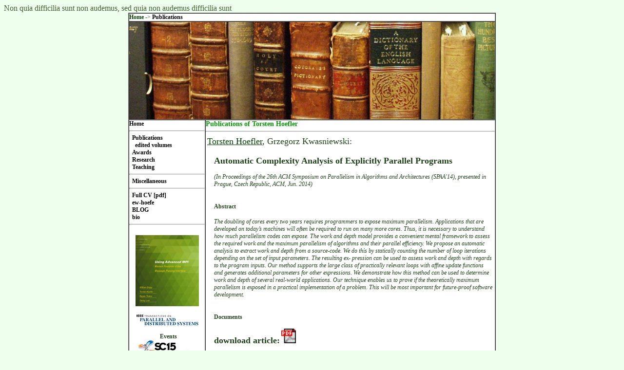

--- FILE ---
content_type: text/html; charset=UTF-8
request_url: http://ww.unixer.de/publications/index.php?pub=182
body_size: 3082
content:
   
<!DOCTYPE html PUBLIC "-//W3C//DTD XHTML 1.0 Transitional//EN" "http://www.w3.org/TR/xhtml1/DTD/xhtml1-transitional.dtd">
<HTML xmlns="http://www.w3.org/1999/xhtml">
<HEAD>
<meta http-equiv="Content-Type" content="text/html;>charset=iso-8859-1" />
<TITLE>Publications of Torsten Hoefler</TITLE>
<script src="https://ajax.googleapis.com/ajax/libs/jquery/3.3.1/jquery.min.js"></script><link rel='stylesheet' href='pubs.css'/><script src='pubs.js' type='text/javascript'></script><style type="text/css">
<!--

body {   background-color:#eeffee; color:#406030;
         background-repeat:no-repeat; background-position:0px 0px; }
a:visited, a:link { text-decoration: none; color:#004000; font-weight: bold;}
a:visited.top, a:link.top { text-decoration: none; color:#000000; font-weight: bold;}
a:visited.outer, a:link.outer { text-decoration: none; color:#000000; font-weight: bold;}
a:visited.inner, a:link.inner { text-decoration: none; color:#000000; font-weight: bold;}
a:active { text-decoration:underline; }
a:hover { color: #00bb00; font-weight: bold; text-decoration:none; }
a:hover.top { color: #000099; font-weight: bold; text-decoration:none; }
a:hover.outer { color: #009900; font-weight: bold; text-decoration:none; }
a:hover.inner { color: #bb0000; font-weight: bold; text-decoration:none; }

.contentheading {  color: #009900; font-weight: bold; font-size: 14px; }
td { text-align: left; color:#20441a; font-size: 12px; }
.contentpane { width: 100%; padding: 0px; border-collapse: collapse; border-spacing: 0px; margin: 0px;
 font-family: "Trebuchet MS", Verdana, Tahoma, serif; font-size: 12px; font-style: normal; font-weight: normal;
 font-variant: normal; color: #000000; }
.heading {  color: #009900; font-weight: bold; font-size: 19px; }
              

-->
</style>
</HEAD>

<!-- google analytics -->
<script type="text/javascript">
var gaJsHost = (("https:" == document.location.protocol) ? "https://ssl." : "http://www.");
document.write(unescape("%3Cscript src='" + gaJsHost + "google-analytics.com/ga.js' type='text/javascript'%3E%3C/script%3E"));
</script>
<script type="text/javascript">
try {
var pageTracker = _gat._getTracker("UA-10290183-1");
pageTracker._trackPageview();
} catch(err) {}</script>
<!-- google analytics end -->

<BODY>
<FONT style="heading">

Non quia difficilia sunt non audemus, sed quia non audemus difficilia sunt</FONT>
<CENTER>
<TABLE BORDER="1" WIDTH="750" cellspacing="0" cellpadding="0" BGCOLOR="#ffffff">
   <TR><TD COLSPAN="2">
<A HREF="/">Home</A> -> <A class='top' HREF="/publications">Publications
</A>   
   </TD></TR>
   <TR><TD COLSPAN="2"><center><IMG SRC="/img/books.jpg
">
   <!-- TOP-Frame -->
   </center></TD></TR>
   <TR><TD ALIGN="left" valign="top" width="155">
<A class='outer' HREF="/">Home</A><HR>&nbsp;&nbsp;<nobr><A class='outer' HREF="/publications">Publications</A><BR>&nbsp;&nbsp;&nbsp;&nbsp;<nobr><A class='inner' HREF="/publications/edited">edited volumes</A><BR></nobr></nobr>&nbsp;&nbsp;<nobr><A class='outer' HREF="/awards">Awards</A><BR></nobr>&nbsp;&nbsp;<nobr><A class='outer' HREF="/research">Research</A><BR></nobr>&nbsp;&nbsp;<nobr><A class='outer' HREF="/teaching">Teaching</A><HR></nobr>&nbsp;&nbsp;<nobr><A class='outer' HREF="/misc">Miscellaneous</A><HR></nobr>&nbsp;&nbsp;<nobr><A class='outer' HREF="/hoefler-cv.pdf
">Full CV [pdf]</A><BR></nobr>&nbsp;&nbsp;<nobr><A class='outer' HREF="/ew-hoefe">ew-hoefe</A><BR></nobr>&nbsp;&nbsp;<nobr><A class='outer' HREF="/blog">BLOG</A><BR></nobr>&nbsp;&nbsp;<nobr><A class='outer' HREF="/bio">bio</A><BR></nobr><HR>
<br>
<center>

<A HREF="http://www.amazon.com/Using-Advanced-MPI-Message-Passing-Engineering/dp/0262527634/ref=sr_1_2?ie=UTF8&qid=1413026959"><img src="/img/AdvancedMPILogo.jpg" border=0></a>
<br><br>
<A HREF="http://www.computer.org/portal/web/tpds"><img src="/img/banner-tpds.jpg" border=0></a>
<br><br>

&nbsp; <B>Events</B>

<!-- banners should be 130 pixel wide -->

<br><A HREF="http://sc15.supercomputing.org/"><img src="/img/banner-sc15.jpg" border=0></a>
<br><A HREF="https://eurompi2015.bordeaux.inria.fr/"><img src="/img/banner-eurompi15.jpg" border=0></a>
<br><A HREF="http://www.unixer.de/ross2014"><img src="/img/banner-ross2012.png" border=0></a>
<br><A HREF="http://www.hoti.org"><img src="/img/banner-hoti2012.png" border=0></a>
<br><A HREF="http://www.pasc15.org/"><img src="/img/banner-pasc.jpg" border=0></a><br>

<br><br>
<br>&nbsp; <B>Past Events</B>
<br><A HREF="http://sc14.supercomputing.org/"><img src="/img/banner-sc14.jpg" border=0></a>
<!--br><A HREF="http://sc12.supercomputing.org"><img src="/img/banner-sc12.png" border=0></a-->
<!--br><A HREF="http://sc11.supercomputing.org"><img src="/img/banner-sc11.png" border=0></a-->
<br><A HREF="http://www.eurompi2014.org/"><img src="/img/banner-eurompi14.png" border=0></a>
<br><A HREF="http://ena-hpc.org"><img src="/img/banner-ena-hpc.png" border=0></a>
<br><A HREF="http://www.eurompi2011.org/"><img src="/img/banner-eurompi11.png" border=0></a>
<br><A HREF="http://www.unixer.de/hips2011/"><img src="/img/banner-hips11.jpg" border=0></a>
<!--br><A HREF="http://www.unixer.de/ross2011/"><img src="/img/banner-ross11.png" border=0></a-->
<br><A HREF="http://www.ics-conference.org/"><img src="/img/banner-ics11.jpg" border=0></a>


</center>
   
   </TD><TD align="left" valign="top" style="contentpane">
<font class="contentheading">Publications of Torsten Hoefler</font><HR> 


<div id="pubs">
<TABLE><TR><TD colspan=2><FONT SIZE="+1"><A style='font-weight: normal; text-decoration: underline' HREF="http://htor.inf.ethz.ch">Torsten Hoefler</A>, Grzegorz Kwasniewski:</FONT><BR><BR></TD><TR><TD width=10>&nbsp;</TD><TD><B><FONT SIZE="+1">Automatic Complexity Analysis of Explicitly Parallel Programs</FONT></B><BR><BR><I> (In Proceedings of the 26th ACM Symposium on Parallelism in Algorithms and Architectures (SPAA'14), presented in Prague, Czech Republic, ACM, Jun. 2014) </I><BR><BR><H4>Abstract</H4><I>The doubling of cores every two years requires programmers
    to expose maximum parallelism. Applications that are developed on today’s machines will often be required to run on
    many more cores. Thus, it is necessary to understand how
    much parallelism codes can expose. The work and depth
    model provides a convenient mental framework to assess the
    required work and the maximum parallelism of algorithms
    and their parallel efficiency. We propose an automatic analysis to 
    extract work and depth from a source-code. We do
    this by statically counting the number of loop iterations depending on the set of input parameters. The resulting ex-
    pression can be used to assess work and depth with regards
    to the program inputs. Our method supports the large class
    of practically relevant loops with affine update functions and
    generates additional parameters for other expressions. We
    demonstrate how this method can be used to determine work
    and depth of several real-world applications. Our technique
    enables us to prove if the theoretically maximum parallelism
    is exposed in a practical implementation of a problem. This
    will be most important for future-proof software development.</I><BR><BR><H4>Documents</H4><font size='+1'><b>download article:</b></font> <A HREF="/publications/img/hoefler-kwasniewski-parallel-complexity.pdf"><IMG WIDTH=30 SRC='/publications/./img/pdf.jpg' BORDER=0></A><BR></TD></TR><TR><TD>&nbsp;</TD><TD><H4>BibTeX</H4></TD></TR><TR><TD colspan=2><FONT face="courier"><TABLE><TR><TD>@inproceedings{hoefler-kwasniewski-complexity,<BR>&nbsp;&nbsp;author={Torsten Hoefler and Grzegorz Kwasniewski},<BR>&nbsp;&nbsp;title={{Automatic Complexity Analysis of Explicitly Parallel Programs}},<BR>&nbsp;&nbsp;year={2014},<BR>&nbsp;&nbsp;month={Jun.},<BR>&nbsp;&nbsp;booktitle={Proceedings of the 26th ACM Symposium on Parallelism in Algorithms and Architectures (SPAA'14)},<BR>&nbsp;&nbsp;location={Prague, Czech Republic},<BR>&nbsp;&nbsp;publisher={ACM},<BR>&nbsp;&nbsp;source={http://www.unixer.de/~htor/publications/},<BR>}</TD></TR></TABLE></font></TD></TR></TABLE></div>
<br>

</TD></TR></TABLE><TABLE BORDER="0">
<TR>
<TD colspan=2><HR></TD>
</TR>
<TR>
<TD ALIGN="left">serving: <FONT COLOR="black">18.224.66.253:33630</FONT></TD><TD ALIGN="right">&copy; <A HREF="http://www.unixer.de/htor-key.asc">Torsten Hoefler</A></TD>
</TR>
</TABLE></CENTER></BODY>
</HTML>

--- FILE ---
content_type: application/javascript
request_url: http://ww.unixer.de/publications/pubs.js
body_size: 552
content:
$(document).ready(function() {

    $(".filter_trigger").each(function(idx, elem) {
        $(this).change(function() {
            if ($(this).hasClass("filter_tags") && $(this).is(":checked")) {
                if ($(this).val() != "any") {
                    $("#tag_any").prop("checked", false);
                } else {

                    $(".filter_tags").each(function (i, e) { 
                        if ($(this).val()!="any") $(this).prop("checked", false);
                    });
                }
            }

            update_pubs();
        });
    

    });

    $("#filter_year_from").change(function (i, e) {
        year_from = $("#filter_year_from").children("option:selected").val();
        year_to = $("#filter_year_to").children("option:selected").val();
     
        if (year_from >= year_to) {
            $("#filter_year_to").val(year_from);
        }

        update_pubs()

    });

    $("#filter_year_to").change(function (i,e) {
        year_from = $("#filter_year_from").children("option:selected").val();
        year_to = $("#filter_year_to").children("option:selected").val();
     
        if (year_from >= year_to) {
            $("#filter_year_from").val(year_to);
        }

        update_pubs();
    });

    update_pubs();
});

function update_pubs() {
    year_from = $("#filter_year_from").children("option:selected").val();
    year_to = $("#filter_year_to").children("option:selected").val();

    $(".pub_div").each(function(idx, elem) {

        var show = true;
        show = ($(this).data("year") >= year_from && $(this).data("year") <= year_to);
        var this_div = $(this);
        has_one_tag=false;
        $('.filter_tags:checkbox:checked').each(function(idx, el) {
            has_one_tag = has_one_tag || $(this).val()=="any" || this_div.hasClass("tag-" + $(this).val());
        });       

        has_one_type=false;
        $('.filter_types:checkbox:checked').each(function(idx, el) {
            has_one_type = has_one_type || this_div.data("type") == $(this).val();
        });       


        show = show && has_one_tag && has_one_type;
        if (show) {
            $(this).show();
        } else {
            $(this).hide();
        }
    });

}
